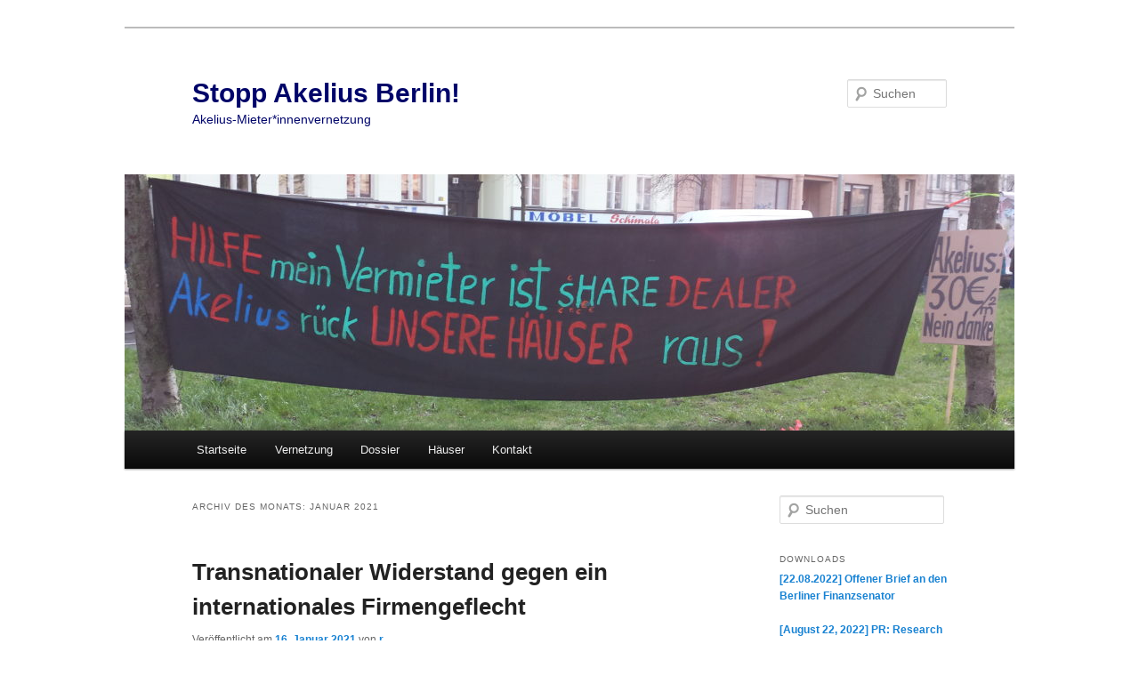

--- FILE ---
content_type: text/html; charset=UTF-8
request_url: https://www.akelius-vernetzung.de/2021/01/
body_size: 20621
content:
<!DOCTYPE html>
<!--[if IE 6]>
<html id="ie6" lang="de">
<![endif]-->
<!--[if IE 7]>
<html id="ie7" lang="de">
<![endif]-->
<!--[if IE 8]>
<html id="ie8" lang="de">
<![endif]-->
<!--[if !(IE 6) & !(IE 7) & !(IE 8)]><!-->
<html lang="de">
<!--<![endif]-->
<head>
<meta charset="UTF-8" />
<meta name="viewport" content="width=device-width, initial-scale=1.0" />
<title>
Januar | 2021 | Stopp Akelius Berlin!	</title>
<link rel="profile" href="https://gmpg.org/xfn/11" />
<link rel="stylesheet" type="text/css" media="all" href="https://www.akelius-vernetzung.de/wp-content/themes/twentyeleven/style.css?ver=20250415" />
<link rel="pingback" href="https://www.akelius-vernetzung.de/xmlrpc.php">
<!--[if lt IE 9]>
<script src="https://www.akelius-vernetzung.de/wp-content/themes/twentyeleven/js/html5.js?ver=3.7.0" type="text/javascript"></script>
<![endif]-->
<meta name='robots' content='max-image-preview:large' />
<link rel="alternate" type="application/rss+xml" title="Stopp Akelius Berlin! &raquo; Feed" href="https://www.akelius-vernetzung.de/feed/" />
<link rel="alternate" type="application/rss+xml" title="Stopp Akelius Berlin! &raquo; Kommentar-Feed" href="https://www.akelius-vernetzung.de/comments/feed/" />
<style id='wp-img-auto-sizes-contain-inline-css' type='text/css'>
img:is([sizes=auto i],[sizes^="auto," i]){contain-intrinsic-size:3000px 1500px}
/*# sourceURL=wp-img-auto-sizes-contain-inline-css */
</style>
<style id='wp-emoji-styles-inline-css' type='text/css'>

	img.wp-smiley, img.emoji {
		display: inline !important;
		border: none !important;
		box-shadow: none !important;
		height: 1em !important;
		width: 1em !important;
		margin: 0 0.07em !important;
		vertical-align: -0.1em !important;
		background: none !important;
		padding: 0 !important;
	}
/*# sourceURL=wp-emoji-styles-inline-css */
</style>
<style id='wp-block-library-inline-css' type='text/css'>
:root{--wp-block-synced-color:#7a00df;--wp-block-synced-color--rgb:122,0,223;--wp-bound-block-color:var(--wp-block-synced-color);--wp-editor-canvas-background:#ddd;--wp-admin-theme-color:#007cba;--wp-admin-theme-color--rgb:0,124,186;--wp-admin-theme-color-darker-10:#006ba1;--wp-admin-theme-color-darker-10--rgb:0,107,160.5;--wp-admin-theme-color-darker-20:#005a87;--wp-admin-theme-color-darker-20--rgb:0,90,135;--wp-admin-border-width-focus:2px}@media (min-resolution:192dpi){:root{--wp-admin-border-width-focus:1.5px}}.wp-element-button{cursor:pointer}:root .has-very-light-gray-background-color{background-color:#eee}:root .has-very-dark-gray-background-color{background-color:#313131}:root .has-very-light-gray-color{color:#eee}:root .has-very-dark-gray-color{color:#313131}:root .has-vivid-green-cyan-to-vivid-cyan-blue-gradient-background{background:linear-gradient(135deg,#00d084,#0693e3)}:root .has-purple-crush-gradient-background{background:linear-gradient(135deg,#34e2e4,#4721fb 50%,#ab1dfe)}:root .has-hazy-dawn-gradient-background{background:linear-gradient(135deg,#faaca8,#dad0ec)}:root .has-subdued-olive-gradient-background{background:linear-gradient(135deg,#fafae1,#67a671)}:root .has-atomic-cream-gradient-background{background:linear-gradient(135deg,#fdd79a,#004a59)}:root .has-nightshade-gradient-background{background:linear-gradient(135deg,#330968,#31cdcf)}:root .has-midnight-gradient-background{background:linear-gradient(135deg,#020381,#2874fc)}:root{--wp--preset--font-size--normal:16px;--wp--preset--font-size--huge:42px}.has-regular-font-size{font-size:1em}.has-larger-font-size{font-size:2.625em}.has-normal-font-size{font-size:var(--wp--preset--font-size--normal)}.has-huge-font-size{font-size:var(--wp--preset--font-size--huge)}.has-text-align-center{text-align:center}.has-text-align-left{text-align:left}.has-text-align-right{text-align:right}.has-fit-text{white-space:nowrap!important}#end-resizable-editor-section{display:none}.aligncenter{clear:both}.items-justified-left{justify-content:flex-start}.items-justified-center{justify-content:center}.items-justified-right{justify-content:flex-end}.items-justified-space-between{justify-content:space-between}.screen-reader-text{border:0;clip-path:inset(50%);height:1px;margin:-1px;overflow:hidden;padding:0;position:absolute;width:1px;word-wrap:normal!important}.screen-reader-text:focus{background-color:#ddd;clip-path:none;color:#444;display:block;font-size:1em;height:auto;left:5px;line-height:normal;padding:15px 23px 14px;text-decoration:none;top:5px;width:auto;z-index:100000}html :where(.has-border-color){border-style:solid}html :where([style*=border-top-color]){border-top-style:solid}html :where([style*=border-right-color]){border-right-style:solid}html :where([style*=border-bottom-color]){border-bottom-style:solid}html :where([style*=border-left-color]){border-left-style:solid}html :where([style*=border-width]){border-style:solid}html :where([style*=border-top-width]){border-top-style:solid}html :where([style*=border-right-width]){border-right-style:solid}html :where([style*=border-bottom-width]){border-bottom-style:solid}html :where([style*=border-left-width]){border-left-style:solid}html :where(img[class*=wp-image-]){height:auto;max-width:100%}:where(figure){margin:0 0 1em}html :where(.is-position-sticky){--wp-admin--admin-bar--position-offset:var(--wp-admin--admin-bar--height,0px)}@media screen and (max-width:600px){html :where(.is-position-sticky){--wp-admin--admin-bar--position-offset:0px}}

/*# sourceURL=wp-block-library-inline-css */
</style><style id='wp-block-heading-inline-css' type='text/css'>
h1:where(.wp-block-heading).has-background,h2:where(.wp-block-heading).has-background,h3:where(.wp-block-heading).has-background,h4:where(.wp-block-heading).has-background,h5:where(.wp-block-heading).has-background,h6:where(.wp-block-heading).has-background{padding:1.25em 2.375em}h1.has-text-align-left[style*=writing-mode]:where([style*=vertical-lr]),h1.has-text-align-right[style*=writing-mode]:where([style*=vertical-rl]),h2.has-text-align-left[style*=writing-mode]:where([style*=vertical-lr]),h2.has-text-align-right[style*=writing-mode]:where([style*=vertical-rl]),h3.has-text-align-left[style*=writing-mode]:where([style*=vertical-lr]),h3.has-text-align-right[style*=writing-mode]:where([style*=vertical-rl]),h4.has-text-align-left[style*=writing-mode]:where([style*=vertical-lr]),h4.has-text-align-right[style*=writing-mode]:where([style*=vertical-rl]),h5.has-text-align-left[style*=writing-mode]:where([style*=vertical-lr]),h5.has-text-align-right[style*=writing-mode]:where([style*=vertical-rl]),h6.has-text-align-left[style*=writing-mode]:where([style*=vertical-lr]),h6.has-text-align-right[style*=writing-mode]:where([style*=vertical-rl]){rotate:180deg}
/*# sourceURL=https://www.akelius-vernetzung.de/wp-includes/blocks/heading/style.min.css */
</style>
<style id='wp-block-image-inline-css' type='text/css'>
.wp-block-image>a,.wp-block-image>figure>a{display:inline-block}.wp-block-image img{box-sizing:border-box;height:auto;max-width:100%;vertical-align:bottom}@media not (prefers-reduced-motion){.wp-block-image img.hide{visibility:hidden}.wp-block-image img.show{animation:show-content-image .4s}}.wp-block-image[style*=border-radius] img,.wp-block-image[style*=border-radius]>a{border-radius:inherit}.wp-block-image.has-custom-border img{box-sizing:border-box}.wp-block-image.aligncenter{text-align:center}.wp-block-image.alignfull>a,.wp-block-image.alignwide>a{width:100%}.wp-block-image.alignfull img,.wp-block-image.alignwide img{height:auto;width:100%}.wp-block-image .aligncenter,.wp-block-image .alignleft,.wp-block-image .alignright,.wp-block-image.aligncenter,.wp-block-image.alignleft,.wp-block-image.alignright{display:table}.wp-block-image .aligncenter>figcaption,.wp-block-image .alignleft>figcaption,.wp-block-image .alignright>figcaption,.wp-block-image.aligncenter>figcaption,.wp-block-image.alignleft>figcaption,.wp-block-image.alignright>figcaption{caption-side:bottom;display:table-caption}.wp-block-image .alignleft{float:left;margin:.5em 1em .5em 0}.wp-block-image .alignright{float:right;margin:.5em 0 .5em 1em}.wp-block-image .aligncenter{margin-left:auto;margin-right:auto}.wp-block-image :where(figcaption){margin-bottom:1em;margin-top:.5em}.wp-block-image.is-style-circle-mask img{border-radius:9999px}@supports ((-webkit-mask-image:none) or (mask-image:none)) or (-webkit-mask-image:none){.wp-block-image.is-style-circle-mask img{border-radius:0;-webkit-mask-image:url('data:image/svg+xml;utf8,<svg viewBox="0 0 100 100" xmlns="http://www.w3.org/2000/svg"><circle cx="50" cy="50" r="50"/></svg>');mask-image:url('data:image/svg+xml;utf8,<svg viewBox="0 0 100 100" xmlns="http://www.w3.org/2000/svg"><circle cx="50" cy="50" r="50"/></svg>');mask-mode:alpha;-webkit-mask-position:center;mask-position:center;-webkit-mask-repeat:no-repeat;mask-repeat:no-repeat;-webkit-mask-size:contain;mask-size:contain}}:root :where(.wp-block-image.is-style-rounded img,.wp-block-image .is-style-rounded img){border-radius:9999px}.wp-block-image figure{margin:0}.wp-lightbox-container{display:flex;flex-direction:column;position:relative}.wp-lightbox-container img{cursor:zoom-in}.wp-lightbox-container img:hover+button{opacity:1}.wp-lightbox-container button{align-items:center;backdrop-filter:blur(16px) saturate(180%);background-color:#5a5a5a40;border:none;border-radius:4px;cursor:zoom-in;display:flex;height:20px;justify-content:center;opacity:0;padding:0;position:absolute;right:16px;text-align:center;top:16px;width:20px;z-index:100}@media not (prefers-reduced-motion){.wp-lightbox-container button{transition:opacity .2s ease}}.wp-lightbox-container button:focus-visible{outline:3px auto #5a5a5a40;outline:3px auto -webkit-focus-ring-color;outline-offset:3px}.wp-lightbox-container button:hover{cursor:pointer;opacity:1}.wp-lightbox-container button:focus{opacity:1}.wp-lightbox-container button:focus,.wp-lightbox-container button:hover,.wp-lightbox-container button:not(:hover):not(:active):not(.has-background){background-color:#5a5a5a40;border:none}.wp-lightbox-overlay{box-sizing:border-box;cursor:zoom-out;height:100vh;left:0;overflow:hidden;position:fixed;top:0;visibility:hidden;width:100%;z-index:100000}.wp-lightbox-overlay .close-button{align-items:center;cursor:pointer;display:flex;justify-content:center;min-height:40px;min-width:40px;padding:0;position:absolute;right:calc(env(safe-area-inset-right) + 16px);top:calc(env(safe-area-inset-top) + 16px);z-index:5000000}.wp-lightbox-overlay .close-button:focus,.wp-lightbox-overlay .close-button:hover,.wp-lightbox-overlay .close-button:not(:hover):not(:active):not(.has-background){background:none;border:none}.wp-lightbox-overlay .lightbox-image-container{height:var(--wp--lightbox-container-height);left:50%;overflow:hidden;position:absolute;top:50%;transform:translate(-50%,-50%);transform-origin:top left;width:var(--wp--lightbox-container-width);z-index:9999999999}.wp-lightbox-overlay .wp-block-image{align-items:center;box-sizing:border-box;display:flex;height:100%;justify-content:center;margin:0;position:relative;transform-origin:0 0;width:100%;z-index:3000000}.wp-lightbox-overlay .wp-block-image img{height:var(--wp--lightbox-image-height);min-height:var(--wp--lightbox-image-height);min-width:var(--wp--lightbox-image-width);width:var(--wp--lightbox-image-width)}.wp-lightbox-overlay .wp-block-image figcaption{display:none}.wp-lightbox-overlay button{background:none;border:none}.wp-lightbox-overlay .scrim{background-color:#fff;height:100%;opacity:.9;position:absolute;width:100%;z-index:2000000}.wp-lightbox-overlay.active{visibility:visible}@media not (prefers-reduced-motion){.wp-lightbox-overlay.active{animation:turn-on-visibility .25s both}.wp-lightbox-overlay.active img{animation:turn-on-visibility .35s both}.wp-lightbox-overlay.show-closing-animation:not(.active){animation:turn-off-visibility .35s both}.wp-lightbox-overlay.show-closing-animation:not(.active) img{animation:turn-off-visibility .25s both}.wp-lightbox-overlay.zoom.active{animation:none;opacity:1;visibility:visible}.wp-lightbox-overlay.zoom.active .lightbox-image-container{animation:lightbox-zoom-in .4s}.wp-lightbox-overlay.zoom.active .lightbox-image-container img{animation:none}.wp-lightbox-overlay.zoom.active .scrim{animation:turn-on-visibility .4s forwards}.wp-lightbox-overlay.zoom.show-closing-animation:not(.active){animation:none}.wp-lightbox-overlay.zoom.show-closing-animation:not(.active) .lightbox-image-container{animation:lightbox-zoom-out .4s}.wp-lightbox-overlay.zoom.show-closing-animation:not(.active) .lightbox-image-container img{animation:none}.wp-lightbox-overlay.zoom.show-closing-animation:not(.active) .scrim{animation:turn-off-visibility .4s forwards}}@keyframes show-content-image{0%{visibility:hidden}99%{visibility:hidden}to{visibility:visible}}@keyframes turn-on-visibility{0%{opacity:0}to{opacity:1}}@keyframes turn-off-visibility{0%{opacity:1;visibility:visible}99%{opacity:0;visibility:visible}to{opacity:0;visibility:hidden}}@keyframes lightbox-zoom-in{0%{transform:translate(calc((-100vw + var(--wp--lightbox-scrollbar-width))/2 + var(--wp--lightbox-initial-left-position)),calc(-50vh + var(--wp--lightbox-initial-top-position))) scale(var(--wp--lightbox-scale))}to{transform:translate(-50%,-50%) scale(1)}}@keyframes lightbox-zoom-out{0%{transform:translate(-50%,-50%) scale(1);visibility:visible}99%{visibility:visible}to{transform:translate(calc((-100vw + var(--wp--lightbox-scrollbar-width))/2 + var(--wp--lightbox-initial-left-position)),calc(-50vh + var(--wp--lightbox-initial-top-position))) scale(var(--wp--lightbox-scale));visibility:hidden}}
/*# sourceURL=https://www.akelius-vernetzung.de/wp-includes/blocks/image/style.min.css */
</style>
<style id='wp-block-image-theme-inline-css' type='text/css'>
:root :where(.wp-block-image figcaption){color:#555;font-size:13px;text-align:center}.is-dark-theme :root :where(.wp-block-image figcaption){color:#ffffffa6}.wp-block-image{margin:0 0 1em}
/*# sourceURL=https://www.akelius-vernetzung.de/wp-includes/blocks/image/theme.min.css */
</style>
<style id='wp-block-paragraph-inline-css' type='text/css'>
.is-small-text{font-size:.875em}.is-regular-text{font-size:1em}.is-large-text{font-size:2.25em}.is-larger-text{font-size:3em}.has-drop-cap:not(:focus):first-letter{float:left;font-size:8.4em;font-style:normal;font-weight:100;line-height:.68;margin:.05em .1em 0 0;text-transform:uppercase}body.rtl .has-drop-cap:not(:focus):first-letter{float:none;margin-left:.1em}p.has-drop-cap.has-background{overflow:hidden}:root :where(p.has-background){padding:1.25em 2.375em}:where(p.has-text-color:not(.has-link-color)) a{color:inherit}p.has-text-align-left[style*="writing-mode:vertical-lr"],p.has-text-align-right[style*="writing-mode:vertical-rl"]{rotate:180deg}
/*# sourceURL=https://www.akelius-vernetzung.de/wp-includes/blocks/paragraph/style.min.css */
</style>
<style id='global-styles-inline-css' type='text/css'>
:root{--wp--preset--aspect-ratio--square: 1;--wp--preset--aspect-ratio--4-3: 4/3;--wp--preset--aspect-ratio--3-4: 3/4;--wp--preset--aspect-ratio--3-2: 3/2;--wp--preset--aspect-ratio--2-3: 2/3;--wp--preset--aspect-ratio--16-9: 16/9;--wp--preset--aspect-ratio--9-16: 9/16;--wp--preset--color--black: #000;--wp--preset--color--cyan-bluish-gray: #abb8c3;--wp--preset--color--white: #fff;--wp--preset--color--pale-pink: #f78da7;--wp--preset--color--vivid-red: #cf2e2e;--wp--preset--color--luminous-vivid-orange: #ff6900;--wp--preset--color--luminous-vivid-amber: #fcb900;--wp--preset--color--light-green-cyan: #7bdcb5;--wp--preset--color--vivid-green-cyan: #00d084;--wp--preset--color--pale-cyan-blue: #8ed1fc;--wp--preset--color--vivid-cyan-blue: #0693e3;--wp--preset--color--vivid-purple: #9b51e0;--wp--preset--color--blue: #1982d1;--wp--preset--color--dark-gray: #373737;--wp--preset--color--medium-gray: #666;--wp--preset--color--light-gray: #e2e2e2;--wp--preset--gradient--vivid-cyan-blue-to-vivid-purple: linear-gradient(135deg,rgb(6,147,227) 0%,rgb(155,81,224) 100%);--wp--preset--gradient--light-green-cyan-to-vivid-green-cyan: linear-gradient(135deg,rgb(122,220,180) 0%,rgb(0,208,130) 100%);--wp--preset--gradient--luminous-vivid-amber-to-luminous-vivid-orange: linear-gradient(135deg,rgb(252,185,0) 0%,rgb(255,105,0) 100%);--wp--preset--gradient--luminous-vivid-orange-to-vivid-red: linear-gradient(135deg,rgb(255,105,0) 0%,rgb(207,46,46) 100%);--wp--preset--gradient--very-light-gray-to-cyan-bluish-gray: linear-gradient(135deg,rgb(238,238,238) 0%,rgb(169,184,195) 100%);--wp--preset--gradient--cool-to-warm-spectrum: linear-gradient(135deg,rgb(74,234,220) 0%,rgb(151,120,209) 20%,rgb(207,42,186) 40%,rgb(238,44,130) 60%,rgb(251,105,98) 80%,rgb(254,248,76) 100%);--wp--preset--gradient--blush-light-purple: linear-gradient(135deg,rgb(255,206,236) 0%,rgb(152,150,240) 100%);--wp--preset--gradient--blush-bordeaux: linear-gradient(135deg,rgb(254,205,165) 0%,rgb(254,45,45) 50%,rgb(107,0,62) 100%);--wp--preset--gradient--luminous-dusk: linear-gradient(135deg,rgb(255,203,112) 0%,rgb(199,81,192) 50%,rgb(65,88,208) 100%);--wp--preset--gradient--pale-ocean: linear-gradient(135deg,rgb(255,245,203) 0%,rgb(182,227,212) 50%,rgb(51,167,181) 100%);--wp--preset--gradient--electric-grass: linear-gradient(135deg,rgb(202,248,128) 0%,rgb(113,206,126) 100%);--wp--preset--gradient--midnight: linear-gradient(135deg,rgb(2,3,129) 0%,rgb(40,116,252) 100%);--wp--preset--font-size--small: 13px;--wp--preset--font-size--medium: 20px;--wp--preset--font-size--large: 36px;--wp--preset--font-size--x-large: 42px;--wp--preset--spacing--20: 0.44rem;--wp--preset--spacing--30: 0.67rem;--wp--preset--spacing--40: 1rem;--wp--preset--spacing--50: 1.5rem;--wp--preset--spacing--60: 2.25rem;--wp--preset--spacing--70: 3.38rem;--wp--preset--spacing--80: 5.06rem;--wp--preset--shadow--natural: 6px 6px 9px rgba(0, 0, 0, 0.2);--wp--preset--shadow--deep: 12px 12px 50px rgba(0, 0, 0, 0.4);--wp--preset--shadow--sharp: 6px 6px 0px rgba(0, 0, 0, 0.2);--wp--preset--shadow--outlined: 6px 6px 0px -3px rgb(255, 255, 255), 6px 6px rgb(0, 0, 0);--wp--preset--shadow--crisp: 6px 6px 0px rgb(0, 0, 0);}:where(.is-layout-flex){gap: 0.5em;}:where(.is-layout-grid){gap: 0.5em;}body .is-layout-flex{display: flex;}.is-layout-flex{flex-wrap: wrap;align-items: center;}.is-layout-flex > :is(*, div){margin: 0;}body .is-layout-grid{display: grid;}.is-layout-grid > :is(*, div){margin: 0;}:where(.wp-block-columns.is-layout-flex){gap: 2em;}:where(.wp-block-columns.is-layout-grid){gap: 2em;}:where(.wp-block-post-template.is-layout-flex){gap: 1.25em;}:where(.wp-block-post-template.is-layout-grid){gap: 1.25em;}.has-black-color{color: var(--wp--preset--color--black) !important;}.has-cyan-bluish-gray-color{color: var(--wp--preset--color--cyan-bluish-gray) !important;}.has-white-color{color: var(--wp--preset--color--white) !important;}.has-pale-pink-color{color: var(--wp--preset--color--pale-pink) !important;}.has-vivid-red-color{color: var(--wp--preset--color--vivid-red) !important;}.has-luminous-vivid-orange-color{color: var(--wp--preset--color--luminous-vivid-orange) !important;}.has-luminous-vivid-amber-color{color: var(--wp--preset--color--luminous-vivid-amber) !important;}.has-light-green-cyan-color{color: var(--wp--preset--color--light-green-cyan) !important;}.has-vivid-green-cyan-color{color: var(--wp--preset--color--vivid-green-cyan) !important;}.has-pale-cyan-blue-color{color: var(--wp--preset--color--pale-cyan-blue) !important;}.has-vivid-cyan-blue-color{color: var(--wp--preset--color--vivid-cyan-blue) !important;}.has-vivid-purple-color{color: var(--wp--preset--color--vivid-purple) !important;}.has-black-background-color{background-color: var(--wp--preset--color--black) !important;}.has-cyan-bluish-gray-background-color{background-color: var(--wp--preset--color--cyan-bluish-gray) !important;}.has-white-background-color{background-color: var(--wp--preset--color--white) !important;}.has-pale-pink-background-color{background-color: var(--wp--preset--color--pale-pink) !important;}.has-vivid-red-background-color{background-color: var(--wp--preset--color--vivid-red) !important;}.has-luminous-vivid-orange-background-color{background-color: var(--wp--preset--color--luminous-vivid-orange) !important;}.has-luminous-vivid-amber-background-color{background-color: var(--wp--preset--color--luminous-vivid-amber) !important;}.has-light-green-cyan-background-color{background-color: var(--wp--preset--color--light-green-cyan) !important;}.has-vivid-green-cyan-background-color{background-color: var(--wp--preset--color--vivid-green-cyan) !important;}.has-pale-cyan-blue-background-color{background-color: var(--wp--preset--color--pale-cyan-blue) !important;}.has-vivid-cyan-blue-background-color{background-color: var(--wp--preset--color--vivid-cyan-blue) !important;}.has-vivid-purple-background-color{background-color: var(--wp--preset--color--vivid-purple) !important;}.has-black-border-color{border-color: var(--wp--preset--color--black) !important;}.has-cyan-bluish-gray-border-color{border-color: var(--wp--preset--color--cyan-bluish-gray) !important;}.has-white-border-color{border-color: var(--wp--preset--color--white) !important;}.has-pale-pink-border-color{border-color: var(--wp--preset--color--pale-pink) !important;}.has-vivid-red-border-color{border-color: var(--wp--preset--color--vivid-red) !important;}.has-luminous-vivid-orange-border-color{border-color: var(--wp--preset--color--luminous-vivid-orange) !important;}.has-luminous-vivid-amber-border-color{border-color: var(--wp--preset--color--luminous-vivid-amber) !important;}.has-light-green-cyan-border-color{border-color: var(--wp--preset--color--light-green-cyan) !important;}.has-vivid-green-cyan-border-color{border-color: var(--wp--preset--color--vivid-green-cyan) !important;}.has-pale-cyan-blue-border-color{border-color: var(--wp--preset--color--pale-cyan-blue) !important;}.has-vivid-cyan-blue-border-color{border-color: var(--wp--preset--color--vivid-cyan-blue) !important;}.has-vivid-purple-border-color{border-color: var(--wp--preset--color--vivid-purple) !important;}.has-vivid-cyan-blue-to-vivid-purple-gradient-background{background: var(--wp--preset--gradient--vivid-cyan-blue-to-vivid-purple) !important;}.has-light-green-cyan-to-vivid-green-cyan-gradient-background{background: var(--wp--preset--gradient--light-green-cyan-to-vivid-green-cyan) !important;}.has-luminous-vivid-amber-to-luminous-vivid-orange-gradient-background{background: var(--wp--preset--gradient--luminous-vivid-amber-to-luminous-vivid-orange) !important;}.has-luminous-vivid-orange-to-vivid-red-gradient-background{background: var(--wp--preset--gradient--luminous-vivid-orange-to-vivid-red) !important;}.has-very-light-gray-to-cyan-bluish-gray-gradient-background{background: var(--wp--preset--gradient--very-light-gray-to-cyan-bluish-gray) !important;}.has-cool-to-warm-spectrum-gradient-background{background: var(--wp--preset--gradient--cool-to-warm-spectrum) !important;}.has-blush-light-purple-gradient-background{background: var(--wp--preset--gradient--blush-light-purple) !important;}.has-blush-bordeaux-gradient-background{background: var(--wp--preset--gradient--blush-bordeaux) !important;}.has-luminous-dusk-gradient-background{background: var(--wp--preset--gradient--luminous-dusk) !important;}.has-pale-ocean-gradient-background{background: var(--wp--preset--gradient--pale-ocean) !important;}.has-electric-grass-gradient-background{background: var(--wp--preset--gradient--electric-grass) !important;}.has-midnight-gradient-background{background: var(--wp--preset--gradient--midnight) !important;}.has-small-font-size{font-size: var(--wp--preset--font-size--small) !important;}.has-medium-font-size{font-size: var(--wp--preset--font-size--medium) !important;}.has-large-font-size{font-size: var(--wp--preset--font-size--large) !important;}.has-x-large-font-size{font-size: var(--wp--preset--font-size--x-large) !important;}
/*# sourceURL=global-styles-inline-css */
</style>

<style id='classic-theme-styles-inline-css' type='text/css'>
/*! This file is auto-generated */
.wp-block-button__link{color:#fff;background-color:#32373c;border-radius:9999px;box-shadow:none;text-decoration:none;padding:calc(.667em + 2px) calc(1.333em + 2px);font-size:1.125em}.wp-block-file__button{background:#32373c;color:#fff;text-decoration:none}
/*# sourceURL=/wp-includes/css/classic-themes.min.css */
</style>
<link rel='stylesheet' id='events-manager-css' href='https://www.akelius-vernetzung.de/wp-content/plugins/events-manager/includes/css/events-manager.min.css?ver=7.2.3.1' type='text/css' media='all' />
<style id='events-manager-inline-css' type='text/css'>
body .em { --font-family : inherit; --font-weight : inherit; --font-size : 1em; --line-height : inherit; }
/*# sourceURL=events-manager-inline-css */
</style>
<link rel='stylesheet' id='twentyeleven-block-style-css' href='https://www.akelius-vernetzung.de/wp-content/themes/twentyeleven/blocks.css?ver=20240703' type='text/css' media='all' />
<script type="text/javascript" src="https://www.akelius-vernetzung.de/wp-includes/js/jquery/jquery.min.js?ver=3.7.1" id="jquery-core-js"></script>
<script type="text/javascript" src="https://www.akelius-vernetzung.de/wp-includes/js/jquery/jquery-migrate.min.js?ver=3.4.1" id="jquery-migrate-js"></script>
<script type="text/javascript" src="https://www.akelius-vernetzung.de/wp-includes/js/jquery/ui/core.min.js?ver=1.13.3" id="jquery-ui-core-js"></script>
<script type="text/javascript" src="https://www.akelius-vernetzung.de/wp-includes/js/jquery/ui/mouse.min.js?ver=1.13.3" id="jquery-ui-mouse-js"></script>
<script type="text/javascript" src="https://www.akelius-vernetzung.de/wp-includes/js/jquery/ui/sortable.min.js?ver=1.13.3" id="jquery-ui-sortable-js"></script>
<script type="text/javascript" src="https://www.akelius-vernetzung.de/wp-includes/js/jquery/ui/datepicker.min.js?ver=1.13.3" id="jquery-ui-datepicker-js"></script>
<script type="text/javascript" id="jquery-ui-datepicker-js-after">
/* <![CDATA[ */
jQuery(function(jQuery){jQuery.datepicker.setDefaults({"closeText":"Schlie\u00dfen","currentText":"Heute","monthNames":["Januar","Februar","M\u00e4rz","April","Mai","Juni","Juli","August","September","Oktober","November","Dezember"],"monthNamesShort":["Jan.","Feb.","M\u00e4rz","Apr.","Mai","Juni","Juli","Aug.","Sep.","Okt.","Nov.","Dez."],"nextText":"Weiter","prevText":"Zur\u00fcck","dayNames":["Sonntag","Montag","Dienstag","Mittwoch","Donnerstag","Freitag","Samstag"],"dayNamesShort":["So.","Mo.","Di.","Mi.","Do.","Fr.","Sa."],"dayNamesMin":["S","M","D","M","D","F","S"],"dateFormat":"d. MM yy","firstDay":1,"isRTL":false});});
//# sourceURL=jquery-ui-datepicker-js-after
/* ]]> */
</script>
<script type="text/javascript" src="https://www.akelius-vernetzung.de/wp-includes/js/jquery/ui/resizable.min.js?ver=1.13.3" id="jquery-ui-resizable-js"></script>
<script type="text/javascript" src="https://www.akelius-vernetzung.de/wp-includes/js/jquery/ui/draggable.min.js?ver=1.13.3" id="jquery-ui-draggable-js"></script>
<script type="text/javascript" src="https://www.akelius-vernetzung.de/wp-includes/js/jquery/ui/controlgroup.min.js?ver=1.13.3" id="jquery-ui-controlgroup-js"></script>
<script type="text/javascript" src="https://www.akelius-vernetzung.de/wp-includes/js/jquery/ui/checkboxradio.min.js?ver=1.13.3" id="jquery-ui-checkboxradio-js"></script>
<script type="text/javascript" src="https://www.akelius-vernetzung.de/wp-includes/js/jquery/ui/button.min.js?ver=1.13.3" id="jquery-ui-button-js"></script>
<script type="text/javascript" src="https://www.akelius-vernetzung.de/wp-includes/js/jquery/ui/dialog.min.js?ver=1.13.3" id="jquery-ui-dialog-js"></script>
<script type="text/javascript" id="events-manager-js-extra">
/* <![CDATA[ */
var EM = {"ajaxurl":"https://www.akelius-vernetzung.de/wp-admin/admin-ajax.php","locationajaxurl":"https://www.akelius-vernetzung.de/wp-admin/admin-ajax.php?action=locations_search","firstDay":"1","locale":"de","dateFormat":"yy-mm-dd","ui_css":"https://www.akelius-vernetzung.de/wp-content/plugins/events-manager/includes/css/jquery-ui/build.min.css","show24hours":"1","is_ssl":"1","autocomplete_limit":"10","calendar":{"breakpoints":{"small":560,"medium":908,"large":false},"month_format":"M Y"},"phone":"","datepicker":{"format":"d.m.Y","locale":"de"},"search":{"breakpoints":{"small":650,"medium":850,"full":false}},"url":"https://www.akelius-vernetzung.de/wp-content/plugins/events-manager","assets":{"input.em-uploader":{"js":{"em-uploader":{"url":"https://www.akelius-vernetzung.de/wp-content/plugins/events-manager/includes/js/em-uploader.js?v=7.2.3.1","event":"em_uploader_ready"}}},".em-event-editor":{"js":{"event-editor":{"url":"https://www.akelius-vernetzung.de/wp-content/plugins/events-manager/includes/js/events-manager-event-editor.js?v=7.2.3.1","event":"em_event_editor_ready"}},"css":{"event-editor":"https://www.akelius-vernetzung.de/wp-content/plugins/events-manager/includes/css/events-manager-event-editor.min.css?v=7.2.3.1"}},".em-recurrence-sets, .em-timezone":{"js":{"luxon":{"url":"luxon/luxon.js?v=7.2.3.1","event":"em_luxon_ready"}}},".em-booking-form, #em-booking-form, .em-booking-recurring, .em-event-booking-form":{"js":{"em-bookings":{"url":"https://www.akelius-vernetzung.de/wp-content/plugins/events-manager/includes/js/bookingsform.js?v=7.2.3.1","event":"em_booking_form_js_loaded"}}},"#em-opt-archetypes":{"js":{"archetypes":"https://www.akelius-vernetzung.de/wp-content/plugins/events-manager/includes/js/admin-archetype-editor.js?v=7.2.3.1","archetypes_ms":"https://www.akelius-vernetzung.de/wp-content/plugins/events-manager/includes/js/admin-archetypes.js?v=7.2.3.1","qs":"qs/qs.js?v=7.2.3.1"}}},"cached":"","bookingInProgress":"Bitte warte, w\u00e4hrend die Buchung abgeschickt wird.","tickets_save":"Ticket speichern","bookingajaxurl":"https://www.akelius-vernetzung.de/wp-admin/admin-ajax.php","bookings_export_save":"Buchungen exportieren","bookings_settings_save":"Einstellungen speichern","booking_delete":"Bist du dir sicher, dass du es l\u00f6schen m\u00f6chtest?","booking_offset":"30","bookings":{"submit_button":{"text":{"default":"Buchung abschicken","free":"Buchung abschicken","payment":"Buchung abschicken","processing":"Verarbeitung \u2026"}},"update_listener":""},"bb_full":"Ausverkauft","bb_book":"Jetzt buchen","bb_booking":"Buche ...","bb_booked":"Buchung Abgesendet","bb_error":"Buchung Fehler. Nochmal versuchen?","bb_cancel":"Abbrechen","bb_canceling":"Stornieren ...","bb_cancelled":"Abgesagt","bb_cancel_error":"Stornierung Fehler. Nochmal versuchen?","txt_search":"Suche","txt_searching":"Suche...","txt_loading":"Wird geladen\u00a0\u2026"};
//# sourceURL=events-manager-js-extra
/* ]]> */
</script>
<script type="text/javascript" src="https://www.akelius-vernetzung.de/wp-content/plugins/events-manager/includes/js/events-manager.js?ver=7.2.3.1" id="events-manager-js"></script>
<script type="text/javascript" src="https://www.akelius-vernetzung.de/wp-content/plugins/events-manager/includes/external/flatpickr/l10n/de.js?ver=7.2.3.1" id="em-flatpickr-localization-js"></script>
<link rel="EditURI" type="application/rsd+xml" title="RSD" href="https://www.akelius-vernetzung.de/xmlrpc.php?rsd" />
<meta name="generator" content="WordPress 6.9" />
		<style type="text/css" id="twentyeleven-header-css">
				#site-title a,
		#site-description {
			color: #000568;
		}
		</style>
		<style type="text/css" id="custom-background-css">
body.custom-background { background-color: #ffffff; }
</style>
	</head>

<body class="archive date custom-background wp-embed-responsive wp-theme-twentyeleven two-column right-sidebar">
<div class="skip-link"><a class="assistive-text" href="#content">Zum primären Inhalt springen</a></div><div class="skip-link"><a class="assistive-text" href="#secondary">Zum sekundären Inhalt springen</a></div><div id="page" class="hfeed">
	<header id="branding">
			<hgroup>
							<h1 id="site-title"><span><a href="https://www.akelius-vernetzung.de/" rel="home" >Stopp Akelius Berlin!</a></span></h1>
				<h2 id="site-description">Akelius-Mieter*innenvernetzung</h2>
			</hgroup>

						<a href="https://www.akelius-vernetzung.de/" rel="home" >
				<img src="https://akelius-vernetzung.de/wp-content/uploads/2019/07/cropped-Share-Dealer-Schild-1-1.jpg" width="1000" height="288" alt="Stopp Akelius Berlin!" srcset="https://www.akelius-vernetzung.de/wp-content/uploads/2019/07/cropped-Share-Dealer-Schild-1-1.jpg 1000w, https://www.akelius-vernetzung.de/wp-content/uploads/2019/07/cropped-Share-Dealer-Schild-1-1-300x86.jpg 300w, https://www.akelius-vernetzung.de/wp-content/uploads/2019/07/cropped-Share-Dealer-Schild-1-1-768x221.jpg 768w, https://www.akelius-vernetzung.de/wp-content/uploads/2019/07/cropped-Share-Dealer-Schild-1-1-500x144.jpg 500w" sizes="(max-width: 1000px) 100vw, 1000px" decoding="async" fetchpriority="high" />			</a>
			
									<form method="get" id="searchform" action="https://www.akelius-vernetzung.de/">
		<label for="s" class="assistive-text">Suchen</label>
		<input type="text" class="field" name="s" id="s" placeholder="Suchen" />
		<input type="submit" class="submit" name="submit" id="searchsubmit" value="Suchen" />
	</form>
			
			<nav id="access">
				<h3 class="assistive-text">Hauptmenü</h3>
				<div class="menu-menu-1-container"><ul id="menu-menu-1" class="menu"><li id="menu-item-658" class="menu-item menu-item-type-custom menu-item-object-custom menu-item-658"><a href="https://akelius-vernetzung.de">Startseite</a></li>
<li id="menu-item-677" class="menu-item menu-item-type-post_type menu-item-object-page menu-item-has-children menu-item-677"><a href="https://www.akelius-vernetzung.de/ueber-uns/">Vernetzung</a>
<ul class="sub-menu">
	<li id="menu-item-669" class="menu-item menu-item-type-post_type menu-item-object-page menu-item-669"><a href="https://www.akelius-vernetzung.de/ueber-uns/about-us/">About us</a></li>
	<li id="menu-item-680" class="menu-item menu-item-type-post_type menu-item-object-page menu-item-680"><a href="https://www.akelius-vernetzung.de/material/unsere-forderungen/">Unsere Forderungen</a></li>
	<li id="menu-item-681" class="menu-item menu-item-type-post_type menu-item-object-page menu-item-681"><a href="https://www.akelius-vernetzung.de/aktionen/">Aktionen</a></li>
	<li id="menu-item-679" class="menu-item menu-item-type-post_type menu-item-object-page menu-item-679"><a href="https://www.akelius-vernetzung.de/material/presseberichte/">Pressespiegel</a></li>
	<li id="menu-item-678" class="menu-item menu-item-type-post_type menu-item-object-page menu-item-678"><a href="https://www.akelius-vernetzung.de/material/forum/">Forum</a></li>
</ul>
</li>
<li id="menu-item-671" class="menu-item menu-item-type-post_type menu-item-object-page menu-item-671"><a href="https://www.akelius-vernetzung.de/material/dossier/">Dossier</a></li>
<li id="menu-item-1346" class="menu-item menu-item-type-custom menu-item-object-custom menu-item-has-children menu-item-1346"><a href="#">Häuser</a>
<ul class="sub-menu">
	<li id="menu-item-672" class="menu-item menu-item-type-post_type menu-item-object-page menu-item-672"><a href="https://www.akelius-vernetzung.de/haeuser-von-akelius-in-berlin/">Häuser in Berlin mit Karte</a></li>
	<li id="menu-item-1345" class="menu-item menu-item-type-post_type menu-item-object-page menu-item-1345"><a href="https://www.akelius-vernetzung.de/akelius-haeuser-listen-berlin/">Häuser-Listen Berlin</a></li>
</ul>
</li>
<li id="menu-item-674" class="menu-item menu-item-type-post_type menu-item-object-page menu-item-674"><a href="https://www.akelius-vernetzung.de/kontakt/">Kontakt</a></li>
</ul></div>			</nav><!-- #access -->
	</header><!-- #branding -->


	<div id="main">

		<section id="primary">
			<div id="content" role="main">

			
				<header class="page-header">
					<h1 class="page-title">
						Archiv des Monats: <span>Januar 2021</span>					</h1>
				</header>

				
				
					
	<article id="post-856" class="post-856 post type-post status-publish format-standard hentry category-allgemein tag-akelius tag-bahamas tag-cyprus tag-enteignung tag-expropriation tag-human-rights tag-menschenrechte tag-recht-auf-stadt tag-recht-auf-wohnen tag-share-deal tag-steuerfahndung tag-steuerparadies tag-steuervermeidung tag-tax-authorities tag-tax-avoidance tag-tax-haven tag-zypern">
		<header class="entry-header">
						<h1 class="entry-title"><a href="https://www.akelius-vernetzung.de/2021/01/16/transnationaler-widerstand-gegen-ein-internationales-firmengeflecht/" rel="bookmark">Transnationaler Widerstand gegen ein internationales Firmengeflecht</a></h1>
			
						<div class="entry-meta">
				<span class="sep">Veröffentlicht am </span><a href="https://www.akelius-vernetzung.de/2021/01/16/transnationaler-widerstand-gegen-ein-internationales-firmengeflecht/" title="22:18" rel="bookmark"><time class="entry-date" datetime="2021-01-16T22:18:41+01:00">16. Januar 2021</time></a><span class="by-author"> <span class="sep"> von </span> <span class="author vcard"><a class="url fn n" href="https://www.akelius-vernetzung.de/author/d/" title="Alle Beiträge von r. anzeigen" rel="author">r.</a></span></span>			</div><!-- .entry-meta -->
			
					</header><!-- .entry-header -->

				<div class="entry-content">
			
<h2 class="wp-block-heading"><a href="#en_comun">English version</a> see below</h2>



<p>Veröffentlicht in: <a href="https://comun-magazin.org/comun-4-ist-erschienen/">Común #4 / Dez. 2020</a>, S. 30 / 31</p>



<h2 class="wp-block-heading">Mieter*innen organisieren sich gegen Immobilien-Spekulant »Akelius«</h2>



<p id="sdfootnote1anc">Eine Miete von 40 Euro pro Quadratmeter gibt es nicht? Doch – bei Akelius in Berlin. Das Geschäftsmodell von Akelius ist denkbar einfach: maximaler Profit durch maximale Wertsteigerung bei minimaler Investition. Die Abläufe sind an allen Standorten des Konzerns gleich: Häuser werden in angesagten westlichen Metropolen günstig eingekauft, der Auszug langjähriger Mieter*innen wird forciert, frei werdende Wohnungen werden luxusmodernisiert und die Mietpreise werden anschließend vervielfacht ohne sich an lokale Mietpreisregulierungen zu halten. Zum Abschluss werden die Mietshäuser in Eigentumswohnung umgewandelt und verkauft. Begleitet wird dieser Prozess durch vielfältige Steuersparmodelle, wie dem verzweigten Firmenkonstrukt mit Gesellschaften und privaten Stiftungen in den Steueroasen Zypern und Bahamas oder den Share Deals, bei denen die Grunderwerbssteuer “gespart“ wird, indem statt der Immobilien einfach Firmen-Anteile gekauft werden.<sup><a href="#sdfootnote1sym" data-type="internal" data-id="#sdfootnote1sym">1</a></sup> Der Konzern veranschlagt selbst rund zehn Jahre für den Ablauf dieses Standard-Prozesses an den jeweiligen Standorten. Die UN hat in offiziellen Schreiben (Communications) an Akelius und an die Regierungen von Deutschland, Großbritannien und Kanada im Geschäftsgebaren von Akelius Verstöße gegen das Menschenrecht auf Wohnen nachgewiesen, diese kritisiert und Korrekturen angemahnt.</p>



<div class="wp-block-image"><figure class="aligncenter size-large"><img decoding="async" width="1024" height="768" src="https://akelius-vernetzung.de/wp-content/uploads/2021/01/Anhaenger_clean-1024x768.jpg" alt="" class="wp-image-872" srcset="https://www.akelius-vernetzung.de/wp-content/uploads/2021/01/Anhaenger_clean-1024x768.jpg 1024w, https://www.akelius-vernetzung.de/wp-content/uploads/2021/01/Anhaenger_clean-300x225.jpg 300w, https://www.akelius-vernetzung.de/wp-content/uploads/2021/01/Anhaenger_clean-768x576.jpg 768w, https://www.akelius-vernetzung.de/wp-content/uploads/2021/01/Anhaenger_clean-1536x1152.jpg 1536w, https://www.akelius-vernetzung.de/wp-content/uploads/2021/01/Anhaenger_clean-2048x1536.jpg 2048w, https://www.akelius-vernetzung.de/wp-content/uploads/2021/01/Anhaenger_clean-400x300.jpg 400w" sizes="(max-width: 1024px) 100vw, 1024px" /></figure></div>



<p>In Schweden, dem Sitz der Hauptfirma »Akelius Residential Property AB«, wurde der Konzern 1994 aktiv, international ab 2006. Einen Großteil seiner schwedischen Immobilien hat Akelius inzwischen bereits wieder verkauft. In den anderen europäischen Städten beginnt aktuell die letzte Phase der Verwertung: die Umwandlung in Eigentumswohnung mit anschließendem Verkauf. In Nordamerika baut der Konzern derweil seinen Bestand durch großangelegte Zukäufe noch aus.</p>



<p>Anfang 2018 gründeten Akelius-Mieter*innen in Berlin eine Vernetzung, um sich gemeinsam gegen Akelius zu wehren. Lokal gab es schon vorher pressewirksame Proteste der Bewohner*innen einzelner Häuser, wie zum Beispiel der Senior*innen vom Hansa Ufer 5. Das Anliegen der Vernetzung ist es, den Widerstand stadtweit und überregional zu bündeln und zu stärken, um die Vereinzelung von uns Mieter*innen aufzubrechen und zu überwinden. In Berlin besitzt Akelius aktuell etwa 900 Häuser mit rund 14.000 Wohnungen. Weltweit sind es um die 45.000 Wohnungen. Ende August 2020 hat der Konzern überraschend angekündigt, sein Geschäftsmodell zu ändern und zukünftig auf Luxusmodernisierungen im Altbau zu verzichten und nebenbei knapp ein Drittel seiner Angestellten zu entlassen. Begründet wird dies mit „die gute Zeiten sind vorbei“ und höheren Gewinnerwartungen durch den Ankauf von Neubau. Auch wenn sich an dem Profitstreben von Akelius nichts geändert hat, ist dies ein erster Erfolg unseres Mieter*innen-Widerstands und zunehmender Regulation durch die Politik.</p>



<p>Ein Vorteil für den organisierten Mieter*innen-Widerstand ist die Berechenbarkeit der standardisierten Verwertungsabläufe bei Akelius. Anhand der Erfahrungen aus Schweden kann frühzeitig abgelesen werden, was Mieter*innen auch anderswo erwartet. Voraussetzung ist jedoch, sich mit diesen Erfahrungen genauer auseinanderzusetzen. Zu diesem Zweck hat die Vernetzung der Akelius-Mieter*innen im Sommer 2019 das Dossier »Akelius in Berlin 2018/2019« veröffentlicht. Daten, Informationen, Erfahrungen und Handlungsoptionen wurden ein Jahr lang zusammengetragen, analysiert und bewertet. Dabei zeigte sich auch, dass nur die transnationale Vernetzung der Mieter*innen dem Geschäftsmodell von Akelius einen wirksamen Widerstand entgegenhalten kann. Denn es ist nicht Ziel, Akelius an einem Standort zu schwächen und die schädlichen Auswirkungen der Geschäftspraxis den Mieter*innen in anderen Städten zu überlassen oder sie ihnen gar zu übertragen. Ebenso ist es nicht Ziel, nur Altmieter*innen zu unterstützen, sondern auch die oftmals international neu zugezogenen Neumieter*innen. Der transnationale Widerstand organisiert sich daher auf zwei Ebenen: der lokalen und der überregionalen.</p>



<p>In Berlin befindet sich rund ein Drittel aller Akelius-Wohnungen weltweit. Knapp die Hälfte davon wurde inzwischen luxusmodernisiert und dauerhaft vom bezahlbaren ins Hochpreissegment verschoben, inklusive Mieter*innenaustausch und massiver Mietpreissteigerung. Das bedeutet, dass in knapp jeder zweiten Berliner Akelius-Wohnung Mieter*innen wohnen, die deutlich mehr Miete zahlen, als nach Mietspiegel vorgesehen. Da den alteingesessenen Mieter*innen mit noch moderaten Mieten bewusst ist, dass ihre Verträge dadurch immer stärker unter Druck geraten, sind sie den Neumieter*innen häufig skeptisch gegenüber eingestellt. Denn zum einen steigt durch die massiv erhöhte Miete bei den Neuvermietungen der Mietspiegel, der im Rückschluss die Erhöhung der eigenen Miete befördert, und zum zweiten nimmt der Druck seitens Akelius zu, die letzten günstigen Mietverträge los zu werden. Hinzu kommt, dass viele der Neumieter*innen international Zugezogene sind, so dass die Kontaktaufnahme zwischen den alten und neuen Nachbar*innen aufgrund von Sprachbarrieren zusätzlich erschwert wird. Von dieser Spaltung profitiert Akelius, zumal die internationalen Mieter*innen darauf angewiesen sind, von Nachbar*innen auf ihre Rechte als Mieter*innen aufmerksam gemacht und an Beratungsstellen und Anwält*innen vermittelt zu werden. Ein Ansatz der Vernetzung der Akelius-Mieter*innen ist es daher, diese Spaltung zu überwinden und sowohl die alteingesessenen als auch die neuen Mieter*innen in einen gemeinsamen Widerstand gegen Akelius zusammen zu bringen. Warum? Das Geschäftsmodell von Akelius bricht zusammen, wenn die Neumieter*innen nicht die exorbitant hohen Mieten zahlen. Um jedoch diese Neumieten absenken und an den Mietspiegel anpassen zu können, müssen die neuen Mieter*innen das Wissen darum haben und aktiv werden. Wir bemühen uns daher dieses Wissen zu verbreiten und Handlungsmöglichkeiten aufzuzeigen und arbeiten sowohl bei Infomaterial und Stellungnahmen als auch auf Versammlungen mit Übersetzungen. Wenn Mieter*innen die hohen Akelius-Mieten mit Verweis auf die Mietpreisbremse in Frage stellten, wurde die Miete schon mehrfach bis zu 22 Prozent gesenkt. Außerdem betrifft alle Mieter*innen im gleichen Maße die Verdrängungsgefahr durch die abschließende Umwandlung in Eigentumswohnungen. Von diesem letzten Verwertungsschritt könnte Akelius ohne Probleme oder Verzögerungen profitieren, wenn der Konzern vorher schon viele zahlungskräftige Mieter*innen angesiedelt hätte und an diese verkaufen würde. Dämpfende Regularien wären dann nämlich selbst in Milieuschutzgebieten ausgehebelt. Doch das Gegenteil ist oft der Fall. Viele der Neumieter*innen können sich die überteuerten Akelius-Mieten kaum oder nur durch große Einschränkungen „leisten“.</p>



<p>Der gemeinsame transnationale Widerstand auf überregionaler Ebene umfasst andere Schwerpunkte. In erster Linie steht der Austausch von Informationen und unseren jeweiligen lokalen Erfahrungen. Was Akelius in Stockholm schon durchexerziert hat, erwartet uns aktuell in Berlin. Was wir gerade in Berlin, London und Paris erleben, erwartet die Mieter*innen in Kanada und den USA. Die Ausrichtung auf das kommende Geschäftsgebaren von Akelius lässt uns nicht unvorbereitet ins offene Messer laufen. Wir können uns frühzeitig Bündnispartner*innen suchen, die öffentliche Diskussion auf bestimmte Probleme lenken und politische Lösungsvorschläge entwickeln. Gleichzeitig dient die überregionale und transnationale Vernetzung der eigenen lokalen Öffentlichkeitsarbeit. Denn wenn dieselben Probleme aus mehreren Städten weltweit skandalisiert werden, wenn die UN öffentlich die gleiche menschenverachtende Geschäftspraxis von Akelius in verschiedenen Ländern anprangert und wenn Mieter*innen sich überregional zusammentun, erhöht das die Sichtbarkeit unseres Protestes und die Glaubwürdigkeit unserer Kritik. Perspektivisch sind sogar gemeinsame, transnational koordinierte Aktionen denkbar. Die Veröffentlichung der gemeinsamen Erklärung zu den oben erwähnten Schreiben der UN, war eine erste dieser möglichen gemeinsamen Aktionen. Ein Vorschlag aus Toronto für eine weitere Aktion aller Akelius-Mieter*innen aus den verschiedene Städten wird momentan lokal diskutiert.</p>



<p>Letztlich geht es darum, das Menschenrecht auf Wohnen durchzusetzen. Es gilt, den lokalen Politiker*innen klar zu machen, dass auch in westlichen Industriestaaten Menschenrechte verletzt werden, wenn mit Wohnraum spekuliert wird. Die transnationale Vernetzung der Akelius-Mieter*innen macht deutlich, dass das ein globales Problem ist. Und sie macht deutlich, dass wir radikale Lösungen brauchen, wie die Enteignung von Akelius, Deutsche Wohnen &amp; Co. Wir müssen das Spekulieren mit Wohnraum ein für alle Male beenden. Wir brauchen das Bewusstsein und die legislativen Mittel, damit das Recht auf Wohnen nicht von den Preisen an der Börse diktiert wird, nach dem Motto: Wer es sich finanziell leisten kann, darf wohnen, wo und wie er*sie das möchte, wer es sich nicht leisten kann, muss halt ausweichen. Nein! Es gibt das Menschenrecht auf Wohnen und es gilt dieses einzufordern. Die transnationale Zusammenarbeit der Mieter*innen stärkt diesen Kampf und inspiriert in den Mitteln es zu erkämpfen.</p>



<p id="sdfootnote1sym">Weitere Infos (inkl. der im Text genannten Papiere, Daten und Veröffentlichungen): <a href="https://akelius-vernetzung.de">https://akelius-vernetzung.de</a></p>



<hr>



<p></p>



<p><a href="#sdfootnote1anc">1</a> Anfang September 2020 hat die Bundestagesabgeordnete Cansel Kiziltepe (SPD) Akelius wegen des Verdachts auf illegale Steuervermeidung durch zweifelhafte Share Deals bei der Steuerfahndung angezeigt. <a href="https://www.spiegel.de/wirtschaft/unternehmen/cansel-kiziltepe-spd-abgeordnete-zeigt-berliner-immobilieninvestor-an-a-b32e9fd4-cce3-4f29-b63a-69fb94f9592a"><u>https://www.spiegel.de/wirtschaft/unternehmen/cansel-kiziltepe-spd-abgeordnete-zeigt-berliner-immobilieninvestor-an-a-b32e9fd4-cce3-4f29-b63a-69fb94f9592a</u></a></p>



<br><br>



<h2 class="wp-block-heading" id="en_comun">English version</h2>



<p>German version published in: <a href="https://comun-magazin.org/comun-4-ist-erschienen/">Común #4 / Dez. 2020</a>, pp. 30 / 31</p>



<h1 class="wp-block-heading" style="font-size:24px">Transnational Resistance Against International Corporate Network</h1>



<h2 class="wp-block-heading">Tenants Organize Against Real Estate Speculator “Akelius”</h2>



<p id="sdfootnote1enanc">Rent of 40 euros per square meter, not possible! Yes, it is—from Akelius in Berlin. Akelius’ business model is very simple: maximum profit through maximum increase in value, with minimal investment. The process is the same at all the company&#8217;s locations: in trendy Western cities properties are bought at low prices, long-time tenants are pushed out, the apartments are then luxuriously modernized, and the rent is then increased without adhering to local rent regulations. Finally, the apartment buildings are converted into condominiums and sold. This process includes a variety of tax saving schemes, such as a multi-branched corporate structure with companies and private foundations in the tax havens of Cyprus and the Bahamas, or share deals in which property transfer taxes are &#8222;avoided&#8220; by simply buying shares in the company instead of real estate.<sup><a href="#sdfootnote1ensym">1</a></sup> The Group itself estimates that this standard process—from purchase to sale—takes around ten years at each respective location. In official letters (communications) to Akelius and to the governments of Germany, the United Kingdom, and Canada, the UN has identified Akelius&#8216; business practices as in violation of the human right to housing, thereby criticizing the company and calling for corrective action.</p>



<figure class="wp-block-image size-large"><img decoding="async" width="1024" height="576" src="https://akelius-vernetzung.de/wp-content/uploads/2021/01/SchilderWandbild_clean-1024x576.jpg" alt="" class="wp-image-873" srcset="https://www.akelius-vernetzung.de/wp-content/uploads/2021/01/SchilderWandbild_clean-1024x576.jpg 1024w, https://www.akelius-vernetzung.de/wp-content/uploads/2021/01/SchilderWandbild_clean-300x169.jpg 300w, https://www.akelius-vernetzung.de/wp-content/uploads/2021/01/SchilderWandbild_clean-768x432.jpg 768w, https://www.akelius-vernetzung.de/wp-content/uploads/2021/01/SchilderWandbild_clean-1536x864.jpg 1536w, https://www.akelius-vernetzung.de/wp-content/uploads/2021/01/SchilderWandbild_clean-2048x1152.jpg 2048w, https://www.akelius-vernetzung.de/wp-content/uploads/2021/01/SchilderWandbild_clean-500x281.jpg 500w" sizes="(max-width: 1024px) 100vw, 1024px" /></figure>



<p>The group became active in Sweden in 1994, where the main company &#8222;Akelius Residential Property AB&#8220; is based, and from 2006 onwards they became active internationally. In the meantime, Akelius has already sold a large proportion of its Swedish properties. In other European cities, the final phase of this profit driven strategy—the conversion into condominiums and their subsequent sale—is currently underway. In North America, the company is still expanding its portfolio through large-scale acquisitions.</p>



<p>At the beginning of 2018, Akelius tenants in Berlin started a network to jointly defend themselves against Akelius. Locally, the press had already reported on protests by residents of individual buildings, such as the senior citizens of Hansa Ufer 5. The objective of the network is to combine and strengthen resistance citywide and nationwide as well as to prevent and overcome our isolation as tenants. In Berlin, Akelius currently owns about 900 houses with around 14,000 apartments—worldwide, around 45,000 apartments. At the end of August 2020, the group surprisingly announced that it would change its business model and, in the future, abandon the luxury modernization of old buildings, while also laying off almost a third of its employees. &#8222;The good times are over&#8220; was their justification as well as the expectation that the purchase of new buildings would generate higher profits. Even if Akelius hasn’t changed in their pursuit of profit, this was the first success for our tenant resistance and for the increased regulation by politics.</p>



<p>The predictability of Akelius&#8217;s basic strategy for generating profit is an advantage to tenants organizing resistance. Based on experiences from Sweden, it is possible to understand at an early stage what tenants should expect elsewhere. It is necessary, however, to take a closer look at these experiences. To this end, the Network of Akelius Tenants published the dossier &#8222;Akelius in Berlin 2018/2019&#8220; in summer 2019. For a year, data, information, experiences, and options for action were compiled, analyzed, and evaluated. In the process, it also became apparent that only a transnational network of tenants can offer effective resistance to the Akelius business model. Our aim is not to weaken Akelius in one location and to let other tenants in other cities feel the harmful effects of its business practices, nor merely to communicate it to others. Likewise, the goal is not to support only long-term tenants, but also to support new tenants, many of which are new and international. Transnational resistance is therefore organized on two levels: the local and the transregional.</p>



<p>About one-third of all Akelius apartments worldwide are located in Berlin. Just under half of these have received luxury modernizations and have been permanently shifted from the affordable to the high-price bracket, including the replacement of tenants and massive rent increases. This means that almost every other tenant living in an Akelius apartment in Berlin is paying significantly more rent than the rent index stipulates. Because long-established tenants with still moderate rents are aware that their contracts are coming under increasing pressure, they are often skeptical of the new tenants. This is because, on the one hand, the massive increase in rents for new tenants raises the rent index, which in turn encourages an increase for everyone, and, secondly, because Akelius is then under increasing pressure to get rid of the remaining leases that are reasonable. In addition, many of the new tenants are international, which, due to language barriers, makes it more difficult to develop contact between the old and new neighbors. Akelius benefits from this division, especially because the international tenants depend on their neighbors to learn about their rights as tenants and to find consultation centers and lawyers. Therefore, one of the Akelius Tenants Network’s approaches is to overcome this division and to unite both the old and the new tenants in collective resistance against Akelius. Why? Akelius&#8216; business model will collapse if new tenants do not pay the exorbitantly high rents. However, in order to be able to lower these new rents and bring them in line with the rent index, the new tenants must know about this and become active. We therefore strive to spread this knowledge and to point out possibilities for action. We work both with information material and statements, as well as through meetings and translations. On multiple occasions, tenants have questioned the high Akelius rents by referencing the rent moratorium, thereby reducing the rent by up to 22 percent. In addition, the eventual conversion into condominiums presents the same risk of displacement to all tenants. By already collecting many tenants who are able to afford the properties, Akelius could profit from this last stage in their profit strategy without any problems or delays, merely by selling them the properties. The dampening effects of regulations would then be nullified, even in those areas designated for special protection. But the opposite is often the case. Many of the new tenants can hardly &#8222;afford&#8220; the overpriced Akelius rents, or can only do so through considerable sacrifices.</p>



<p>Collective transnational resistance on a transregional level involves other focal points. First and foremost, is the exchange of information and our respective local experiences. What Akelius has already done in Stockholm is currently awaiting us in Berlin. What we are currently experiencing in Berlin, London, and Paris is what awaits tenants in Canada and the USA. We will not walk unprepared into the trap of Akelius&#8216; future business practices. We can look for alliance partners early on, focus the public debate on specific problems, and develop political solutions. At the same time, transregional and transnational networking benefits our own local public relations work. That is, if the same problems from multiple cities around the world generate a scandal, and if Akelius is publicly denounces by the UN for the same inhumane business practices in different countries, and if tenants join forces on a transregional level, the visibility of our protest and the credibility of our criticism will increase. Even collective, transnationally coordinated actions are a conceivable prospect. The publication of a joint statement about the above-mentioned UN letter was the first of these possible joint actions. A proposal from Toronto is currently being discussed locally for further actions by all Akelius tenants from the different cities.</p>



<p>Ultimately, it is about enforcing the human right to housing. It is important to make clear to local politicians that human rights are also violated in Western industrialized countries when housing is used for speculation. The Transnational Network of Akelius Tenants makes it clear that this is a global problem. And it is clear that we need radical solutions, like the expropriation of Akelius, Deutsche Wohnen &amp; Co. We must, once and for all, end speculation with housing. We need the awareness and the legislative means to ensure that the right to housing is not dictated by prices on the stock exchange, according to the motto: those who can afford it financially, may live where and how they want, those who cannot afford it, must simply move out. No! There is a human right to housing and it is important to demand it. The transnational cooperation of tenants strengthens this struggle and inspires the means to fight for it.</p>



<p id="sdfootnote1ensym">Further information (including the papers, data, and publications mentioned in the text): <a href="https://akeliusvernetzung.de">https://akeliusvernetzung.de</a></p>



<hr>



<p><a href="#sdfootnote1enanc">1</a> At the beginning of September 2020, Cansel Kiziltepe (SPD), a member of the German Bundestag, reported Akelius to the tax authorities on suspicion of illegal tax avoidance through dubious share deals. <a href="https://www.spiegel.de/wirtschaft/unternehmen/cansel-kiziltepe-spd-abgeordnete-zeigt-berliner-immobilieninvestoran-a-b32e9fd4-cce3-4f29-b63a-69fb94f9592a">https://www.spiegel.de/wirtschaft/unternehmen/cansel-kiziltepe-spd-abgeordnete-zeigt-berliner-immobilieninvestoran-a-b32e9fd4-cce3-4f29-b63a-69fb94f9592a</a></p>
					</div><!-- .entry-content -->
		
		<footer class="entry-meta">
			
										<span class="cat-links">
					<span class="entry-utility-prep entry-utility-prep-cat-links">Veröffentlicht unter</span> <a href="https://www.akelius-vernetzung.de/category/allgemein/" rel="category tag">Allgemein</a>			</span>
							
										<span class="sep"> | </span>
								<span class="tag-links">
					<span class="entry-utility-prep entry-utility-prep-tag-links">Verschlagwortet mit</span> <a href="https://www.akelius-vernetzung.de/tag/akelius/" rel="tag">Akelius</a>, <a href="https://www.akelius-vernetzung.de/tag/bahamas/" rel="tag">Bahamas</a>, <a href="https://www.akelius-vernetzung.de/tag/cyprus/" rel="tag">cyprus</a>, <a href="https://www.akelius-vernetzung.de/tag/enteignung/" rel="tag">Enteignung</a>, <a href="https://www.akelius-vernetzung.de/tag/expropriation/" rel="tag">expropriation</a>, <a href="https://www.akelius-vernetzung.de/tag/human-rights/" rel="tag">human rights</a>, <a href="https://www.akelius-vernetzung.de/tag/menschenrechte/" rel="tag">Menschenrechte</a>, <a href="https://www.akelius-vernetzung.de/tag/recht-auf-stadt/" rel="tag">Recht auf Stadt</a>, <a href="https://www.akelius-vernetzung.de/tag/recht-auf-wohnen/" rel="tag">Recht auf Wohnen</a>, <a href="https://www.akelius-vernetzung.de/tag/share-deal/" rel="tag">Share Deal</a>, <a href="https://www.akelius-vernetzung.de/tag/steuerfahndung/" rel="tag">Steuerfahndung</a>, <a href="https://www.akelius-vernetzung.de/tag/steuerparadies/" rel="tag">Steuerparadies</a>, <a href="https://www.akelius-vernetzung.de/tag/steuervermeidung/" rel="tag">Steuervermeidung</a>, <a href="https://www.akelius-vernetzung.de/tag/tax-authorities/" rel="tag">tax authorities</a>, <a href="https://www.akelius-vernetzung.de/tag/tax-avoidance/" rel="tag">tax avoidance</a>, <a href="https://www.akelius-vernetzung.de/tag/tax-haven/" rel="tag">tax haven</a>, <a href="https://www.akelius-vernetzung.de/tag/zypern/" rel="tag">Zypern</a>			</span>
							
			
					</footer><!-- .entry-meta -->
	</article><!-- #post-856 -->

				
				
			
			</div><!-- #content -->
		</section><!-- #primary -->

		<div id="secondary" class="widget-area" role="complementary">
			<aside id="search-2" class="widget widget_search">	<form method="get" id="searchform" action="https://www.akelius-vernetzung.de/">
		<label for="s" class="assistive-text">Suchen</label>
		<input type="text" class="field" name="s" id="s" placeholder="Suchen" />
		<input type="submit" class="submit" name="submit" id="searchsubmit" value="Suchen" />
	</form>
</aside><aside id="text-3" class="widget widget_text"><h3 class="widget-title">Downloads</h3>			<div class="textwidget"><p><a href="https://www.akelius-vernetzung.de/wp-content/uploads/2022/08/OffenerBriefFinanzsenat.pdf">[22.08.2022] Offener Brief an den Berliner Finanzsenator</a></p>
<p><a href="https://www.akelius-vernetzung.de/wp-content/uploads/2022/08/PR_FoundationResearch.pdf">[August 22, 2022] PR: Research &#8222;Bluewashing and Tax Avoidance&#8220; published</a></p>
<p><a href="https://www.akelius-vernetzung.de/wp-content/uploads/2022/08/PM_englischeStiftungsrecherche.pdf">[22.08.2022] PM: Recherche &#8222;Bluewashing und Steuervermeidung&#8220; auf englisch veröffentlicht</a></p>
<p><a href="https://www.akelius-vernetzung.de/wp-content/uploads/2022/08/Bluewashing-and-Tax-Avoidance.pdf">Research: Bluewashing and Tax Avoidance by Akelius</a></p>
<p><a href="https://www.akelius-vernetzung.de/wp-content/uploads/2022/04/Bluewashing_Steuervermeidung_Akelius_Foundation.pdf">Recherche: Bluewashing und Steuervermeidung durch Akelius</a></p>
<p><a href="https://akelius-vernetzung.de/wp-content/uploads/2020/12/Akelius_in_Berlin.deutsch.pdf">Info-Faltblatt zu<br />
Akelius in Berlin (deutsch)</a></p>
<p><a href="https://akelius-vernetzung.de/wp-content/uploads/2020/12/Akelius_in_Berlin.english.pdf">Info-Flyer on<br />
Akelius in Berlin (english)</a></p>
<p>Bitte <a href="mailto:kontakt@stoppakelius.de">per Email anfragen</a>, wenn ihr gedruckte Faltblätter zum Verteilen wollt.</p>
<p><a href="https://akelius-vernetzung.de/wp-content/uploads/2019/08/Dossier_Akelius_in_Berlin_2018_19_Auflage_2_lores.pdf">Dossier Webversion</a> /<br />
<a href="https://akelius-vernetzung.de/wp-content/uploads/2019/08/Dossier_Akelius_in_Berlin_2018_19_Auflage_2.pdf">Druckversion (90 MB)</a></p>
<p><a href="https://akelius-vernetzung.de/wp-content/uploads/2020/12/Kurzdossier_Saefkow-Boetzow-Siedlung_Dez2020.pdf">Aktuelles Kurzdossier &#8222;Akelius in der Saefkow/Bötzow-Siedlung 2020&#8220;</a></p>
</div>
		</aside>
		<aside id="recent-posts-2" class="widget widget_recent_entries">
		<h3 class="widget-title">Neueste Beiträge</h3>
		<ul>
											<li>
					<a href="https://www.akelius-vernetzung.de/2022/08/22/22-08-2022-offener-brief-an-den-berliner-finanzsenator-daniel-wesener-buendnis-90-die-gruenen/">[22.08.2022] Offener Brief an den Berliner Finanzsenator Daniel Wesener (Bündnis 90 / Die Grünen)</a>
									</li>
											<li>
					<a href="https://www.akelius-vernetzung.de/2022/08/22/august-22-2022-open-letter-to-the-berlin-minister-of-finance-daniel-wesener-buendnis-90-die-gruenen-green-party/">[August 22, 2022] Open letter to the Berlin Minister of Finance Daniel Wesener, Bündnis 90 / Die Grünen (Green Party)</a>
									</li>
											<li>
					<a href="https://www.akelius-vernetzung.de/2022/08/22/august-22-2022-pr-english-translation-of-our-research-into-tax-avoidance-strategies-of-akelius-published/">[August 22, 2022] PR: English translation of our research into bluewashing and tax avoidance by Akelius published</a>
									</li>
											<li>
					<a href="https://www.akelius-vernetzung.de/2022/08/22/22-08-2022-pm-englische-uebersetzung-unserer-recherche-zu-steuervermeidungs-konstrukt-von-akelius-veroeffentlicht/">[22.08.2022] PM: Englische Übersetzung unserer Recherche zu Bluewashing und Steuervermeidung durch Akelius veröffentlicht</a>
									</li>
											<li>
					<a href="https://www.akelius-vernetzung.de/2022/08/22/bluewashing-and-tax-avoidance-bahamian-private-foundations-in-the-akelius-group/">Bluewashing and Tax Avoidance: Bahamian Private Foundations in the Akelius Group</a>
									</li>
					</ul>

		</aside><aside id="archives-2" class="widget widget_archive"><h3 class="widget-title">Archiv</h3>
			<ul>
					<li><a href='https://www.akelius-vernetzung.de/2022/08/'>August 2022</a></li>
	<li><a href='https://www.akelius-vernetzung.de/2022/04/'>April 2022</a></li>
	<li><a href='https://www.akelius-vernetzung.de/2022/02/'>Februar 2022</a></li>
	<li><a href='https://www.akelius-vernetzung.de/2021/12/'>Dezember 2021</a></li>
	<li><a href='https://www.akelius-vernetzung.de/2021/11/'>November 2021</a></li>
	<li><a href='https://www.akelius-vernetzung.de/2021/10/'>Oktober 2021</a></li>
	<li><a href='https://www.akelius-vernetzung.de/2021/09/'>September 2021</a></li>
	<li><a href='https://www.akelius-vernetzung.de/2021/08/'>August 2021</a></li>
	<li><a href='https://www.akelius-vernetzung.de/2021/07/'>Juli 2021</a></li>
	<li><a href='https://www.akelius-vernetzung.de/2021/06/'>Juni 2021</a></li>
	<li><a href='https://www.akelius-vernetzung.de/2021/05/'>Mai 2021</a></li>
	<li><a href='https://www.akelius-vernetzung.de/2021/04/'>April 2021</a></li>
	<li><a href='https://www.akelius-vernetzung.de/2021/03/'>März 2021</a></li>
	<li><a href='https://www.akelius-vernetzung.de/2021/02/'>Februar 2021</a></li>
	<li><a href='https://www.akelius-vernetzung.de/2021/01/' aria-current="page">Januar 2021</a></li>
	<li><a href='https://www.akelius-vernetzung.de/2020/12/'>Dezember 2020</a></li>
	<li><a href='https://www.akelius-vernetzung.de/2020/11/'>November 2020</a></li>
	<li><a href='https://www.akelius-vernetzung.de/2020/10/'>Oktober 2020</a></li>
	<li><a href='https://www.akelius-vernetzung.de/2020/09/'>September 2020</a></li>
	<li><a href='https://www.akelius-vernetzung.de/2020/08/'>August 2020</a></li>
	<li><a href='https://www.akelius-vernetzung.de/2020/07/'>Juli 2020</a></li>
	<li><a href='https://www.akelius-vernetzung.de/2020/06/'>Juni 2020</a></li>
	<li><a href='https://www.akelius-vernetzung.de/2020/05/'>Mai 2020</a></li>
	<li><a href='https://www.akelius-vernetzung.de/2020/04/'>April 2020</a></li>
	<li><a href='https://www.akelius-vernetzung.de/2020/03/'>März 2020</a></li>
	<li><a href='https://www.akelius-vernetzung.de/2020/02/'>Februar 2020</a></li>
	<li><a href='https://www.akelius-vernetzung.de/2020/01/'>Januar 2020</a></li>
	<li><a href='https://www.akelius-vernetzung.de/2019/11/'>November 2019</a></li>
	<li><a href='https://www.akelius-vernetzung.de/2019/10/'>Oktober 2019</a></li>
	<li><a href='https://www.akelius-vernetzung.de/2019/09/'>September 2019</a></li>
	<li><a href='https://www.akelius-vernetzung.de/2019/08/'>August 2019</a></li>
	<li><a href='https://www.akelius-vernetzung.de/2019/06/'>Juni 2019</a></li>
	<li><a href='https://www.akelius-vernetzung.de/2019/05/'>Mai 2019</a></li>
	<li><a href='https://www.akelius-vernetzung.de/2018/09/'>September 2018</a></li>
	<li><a href='https://www.akelius-vernetzung.de/2018/06/'>Juni 2018</a></li>
	<li><a href='https://www.akelius-vernetzung.de/2018/04/'>April 2018</a></li>
			</ul>

			</aside>		</div><!-- #secondary .widget-area -->

	</div><!-- #main -->

	<footer id="colophon">

			

			<div id="site-generator">
								<a class="privacy-policy-link" href="https://www.akelius-vernetzung.de/datenschutzerklaerung/" rel="privacy-policy">Datenschutzerklärung</a><span role="separator" aria-hidden="true"></span>				<a href="https://de.wordpress.org/" class="imprint" title="Eine semantische, persönliche Publikationsplattform">
					Mit Stolz präsentiert von WordPress				</a>
			</div>
	</footer><!-- #colophon -->
</div><!-- #page -->

<script type="speculationrules">
{"prefetch":[{"source":"document","where":{"and":[{"href_matches":"/*"},{"not":{"href_matches":["/wp-*.php","/wp-admin/*","/wp-content/uploads/*","/wp-content/*","/wp-content/plugins/*","/wp-content/themes/twentyeleven/*","/*\\?(.+)"]}},{"not":{"selector_matches":"a[rel~=\"nofollow\"]"}},{"not":{"selector_matches":".no-prefetch, .no-prefetch a"}}]},"eagerness":"conservative"}]}
</script>
		<script type="text/javascript">
			(function() {
				let targetObjectName = 'EM';
				if ( typeof window[targetObjectName] === 'object' && window[targetObjectName] !== null ) {
					Object.assign( window[targetObjectName], []);
				} else {
					console.warn( 'Could not merge extra data: window.' + targetObjectName + ' not found or not an object.' );
				}
			})();
		</script>
		<script id="wp-emoji-settings" type="application/json">
{"baseUrl":"https://s.w.org/images/core/emoji/17.0.2/72x72/","ext":".png","svgUrl":"https://s.w.org/images/core/emoji/17.0.2/svg/","svgExt":".svg","source":{"concatemoji":"https://www.akelius-vernetzung.de/wp-includes/js/wp-emoji-release.min.js?ver=6.9"}}
</script>
<script type="module">
/* <![CDATA[ */
/*! This file is auto-generated */
const a=JSON.parse(document.getElementById("wp-emoji-settings").textContent),o=(window._wpemojiSettings=a,"wpEmojiSettingsSupports"),s=["flag","emoji"];function i(e){try{var t={supportTests:e,timestamp:(new Date).valueOf()};sessionStorage.setItem(o,JSON.stringify(t))}catch(e){}}function c(e,t,n){e.clearRect(0,0,e.canvas.width,e.canvas.height),e.fillText(t,0,0);t=new Uint32Array(e.getImageData(0,0,e.canvas.width,e.canvas.height).data);e.clearRect(0,0,e.canvas.width,e.canvas.height),e.fillText(n,0,0);const a=new Uint32Array(e.getImageData(0,0,e.canvas.width,e.canvas.height).data);return t.every((e,t)=>e===a[t])}function p(e,t){e.clearRect(0,0,e.canvas.width,e.canvas.height),e.fillText(t,0,0);var n=e.getImageData(16,16,1,1);for(let e=0;e<n.data.length;e++)if(0!==n.data[e])return!1;return!0}function u(e,t,n,a){switch(t){case"flag":return n(e,"\ud83c\udff3\ufe0f\u200d\u26a7\ufe0f","\ud83c\udff3\ufe0f\u200b\u26a7\ufe0f")?!1:!n(e,"\ud83c\udde8\ud83c\uddf6","\ud83c\udde8\u200b\ud83c\uddf6")&&!n(e,"\ud83c\udff4\udb40\udc67\udb40\udc62\udb40\udc65\udb40\udc6e\udb40\udc67\udb40\udc7f","\ud83c\udff4\u200b\udb40\udc67\u200b\udb40\udc62\u200b\udb40\udc65\u200b\udb40\udc6e\u200b\udb40\udc67\u200b\udb40\udc7f");case"emoji":return!a(e,"\ud83e\u1fac8")}return!1}function f(e,t,n,a){let r;const o=(r="undefined"!=typeof WorkerGlobalScope&&self instanceof WorkerGlobalScope?new OffscreenCanvas(300,150):document.createElement("canvas")).getContext("2d",{willReadFrequently:!0}),s=(o.textBaseline="top",o.font="600 32px Arial",{});return e.forEach(e=>{s[e]=t(o,e,n,a)}),s}function r(e){var t=document.createElement("script");t.src=e,t.defer=!0,document.head.appendChild(t)}a.supports={everything:!0,everythingExceptFlag:!0},new Promise(t=>{let n=function(){try{var e=JSON.parse(sessionStorage.getItem(o));if("object"==typeof e&&"number"==typeof e.timestamp&&(new Date).valueOf()<e.timestamp+604800&&"object"==typeof e.supportTests)return e.supportTests}catch(e){}return null}();if(!n){if("undefined"!=typeof Worker&&"undefined"!=typeof OffscreenCanvas&&"undefined"!=typeof URL&&URL.createObjectURL&&"undefined"!=typeof Blob)try{var e="postMessage("+f.toString()+"("+[JSON.stringify(s),u.toString(),c.toString(),p.toString()].join(",")+"));",a=new Blob([e],{type:"text/javascript"});const r=new Worker(URL.createObjectURL(a),{name:"wpTestEmojiSupports"});return void(r.onmessage=e=>{i(n=e.data),r.terminate(),t(n)})}catch(e){}i(n=f(s,u,c,p))}t(n)}).then(e=>{for(const n in e)a.supports[n]=e[n],a.supports.everything=a.supports.everything&&a.supports[n],"flag"!==n&&(a.supports.everythingExceptFlag=a.supports.everythingExceptFlag&&a.supports[n]);var t;a.supports.everythingExceptFlag=a.supports.everythingExceptFlag&&!a.supports.flag,a.supports.everything||((t=a.source||{}).concatemoji?r(t.concatemoji):t.wpemoji&&t.twemoji&&(r(t.twemoji),r(t.wpemoji)))});
//# sourceURL=https://www.akelius-vernetzung.de/wp-includes/js/wp-emoji-loader.min.js
/* ]]> */
</script>

</body>
</html>
